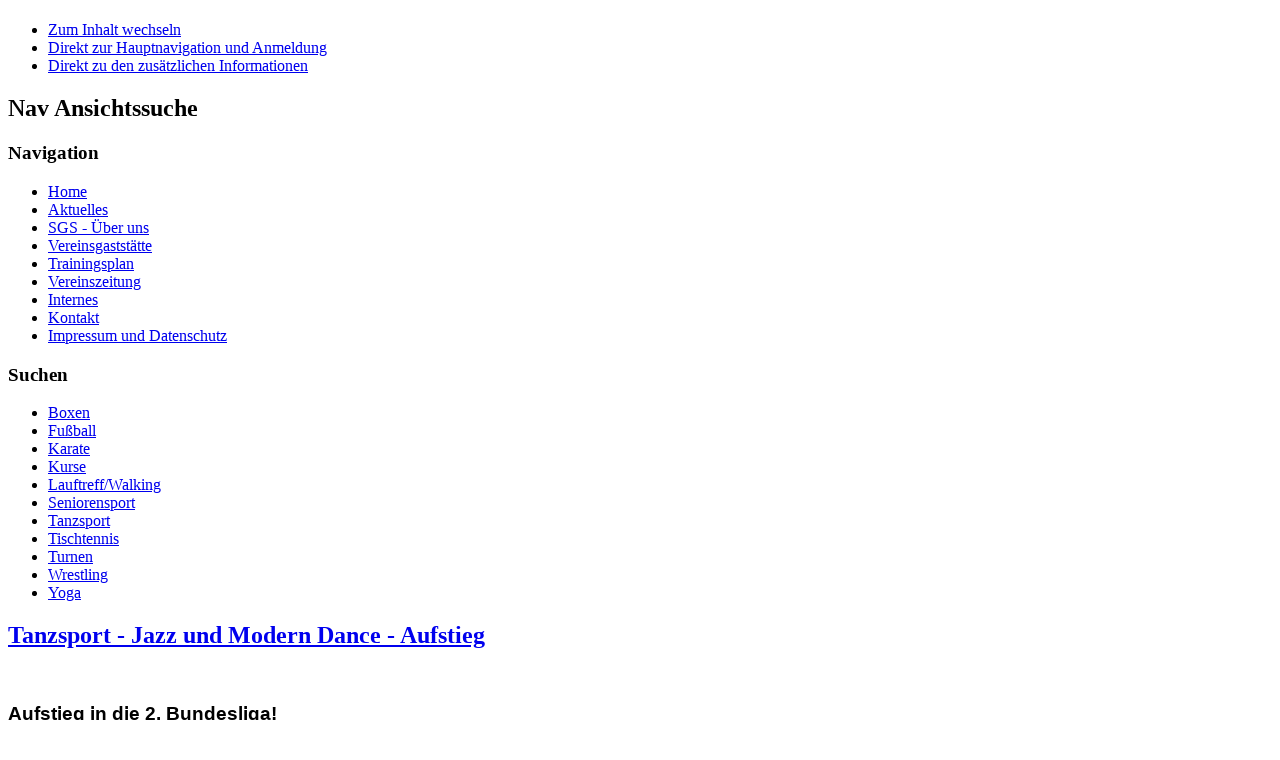

--- FILE ---
content_type: text/html; charset=utf-8
request_url: http://sg-sossenheim.de/index.php?option=com_content&view=article&id=14565&Itemid=485
body_size: 15831
content:
<!DOCTYPE html PUBLIC "-//W3C//DTD XHTML 1.0 Transitional//EN" "http://www.w3.org/TR/xhtml1/DTD/xhtml1-transitional.dtd">
<html xmlns="http://www.w3.org/1999/xhtml" xml:lang="de-de" lang="de-de" dir="ltr" >
<head>
  <meta http-equiv="content-type" content="text/html; charset=utf-8" />
  <meta name="keywords" content="sport, sportverein, SG Sossenheim, SGS" />
  <meta name="author" content="Super User" />
  <meta name="description" content="Sportgemeinschaft Frankfurt-Sossenheim" />
  <meta name="generator" content="Joomla! - Open Source Content Management" />
  <title>Tanzsport</title>
  <link href="/templates/beez_20/favicon.ico" rel="shortcut icon" type="image/vnd.microsoft.icon" />
  <link rel="stylesheet" href="plugins/system/cookiehint/css/style.css" type="text/css" media="all"  />
  <link rel="stylesheet" href="/templates/system/css/system.css" type="text/css" />
  <link rel="stylesheet" href="/templates/beez_20/css/position.css" type="text/css" media="screen,projection"  />
  <link rel="stylesheet" href="/templates/beez_20/css/layout.css" type="text/css" media="screen,projection"  />
  <link rel="stylesheet" href="/templates/beez_20/css/print.css" type="text/css" media="print"  />
  <link rel="stylesheet" href="/templates/beez_20/css/general.css" type="text/css" />
  <link rel="stylesheet" href="templates/beez_20/css/nature.css" type="text/css" />
  <style type="text/css">
#redim-cookiehint{bottom: 0px; top: auto !important;}
  </style>
  <script src="/media/system/js/mootools-core.js" type="text/javascript"></script>
  <script src="/media/system/js/core.js" type="text/javascript"></script>
  <script src="/media/system/js/caption.js" type="text/javascript"></script>
  <script src="/media/system/js/mootools-more.js" type="text/javascript"></script>
  <script src="/templates/beez_20/javascript/md_stylechanger.js" type="text/javascript"></script>
  <script src="/templates/beez_20/javascript/hide.js" type="text/javascript"></script>
  <script type="text/javascript">
window.addEvent('load', function() {
				new JCaption('img.caption');
			});
  </script>


<!--[if lte IE 6]>
<link href="/templates/beez_20/css/ieonly.css" rel="stylesheet" type="text/css" />
<![endif]-->

<!--[if IE 7]>
<link href="/templates/beez_20/css/ie7only.css" rel="stylesheet" type="text/css" />
<![endif]-->

<script type="text/javascript">
	var big ='72%';
	var small='53%';
	var altopen='ist geöffnet';
	var altclose='ist geschlossen';
	var bildauf='/templates/beez_20/images/plus.png';
	var bildzu='/templates/beez_20/images/minus.png';
	var rightopen='Info öffnen';
	var rightclose='Info schließen';
	var fontSizeTitle='Schriftgröße';
	var bigger='Größer';
	var reset='Reset';
	var smaller='Kleiner';
	var biggerTitle='Vergrößern';
	var resetTitle='Stil auf Standard zurücksetzen';
	var smallerTitle='Verkleinern';
</script>

</head>

<body>

<div id="all">
        <div id="back">
                <div id="header">
                                <div class="logoheader">
                                        <h1 id="logo">

                                                                                                                                                                                                        <span class="header1">
                                                                                </span></h1>
                                </div><!-- end logoheader -->
                                        <ul class="skiplinks">
                                                <li><a href="#main" class="u2">Zum Inhalt wechseln</a></li>
                                                <li><a href="#nav" class="u2">Direkt zur Hauptnavigation und Anmeldung</a></li>
                                                                                        <li><a href="#additional" class="u2">Direkt zu den zusätzlichen Informationen</a></li>
                                                                                   </ul>
                                        <h2 class="unseen">Nav Ansichtssuche</h2>
                                        <h3 class="unseen">Navigation</h3>
                                        
<ul class="menu">
<li class="item-464"><a href="/index.php?option=com_content&amp;view=featured&amp;Itemid=435" >Home</a></li><li class="item-524"><a href="/index.php?option=com_content&amp;view=article&amp;id=14578&amp;Itemid=524" >Aktuelles</a></li><li class="item-473"><a href="/index.php?option=com_content&amp;view=article&amp;id=72&amp;Itemid=473" >SGS - Über uns</a></li><li class="item-580"><a href="/index.php?option=com_content&amp;view=article&amp;id=13140&amp;Itemid=580" >Vereinsgaststätte</a></li><li class="item-522"><a href="/index.php?option=com_content&amp;view=article&amp;id=11785&amp;Itemid=522" >Trainingsplan</a></li><li class="item-519"><a href="/index.php?option=com_content&amp;view=article&amp;id=94&amp;Itemid=519" >Vereinszeitung</a></li><li class="item-518"><a href="/index.php?option=com_content&amp;view=category&amp;id=82&amp;Itemid=518" >Internes</a></li><li class="item-521"><a href="/index.php?option=com_content&amp;view=article&amp;id=96&amp;Itemid=521" >Kontakt</a></li><li class="item-520"><a href="/index.php?option=com_content&amp;view=article&amp;id=95&amp;Itemid=520" >Impressum und Datenschutz</a></li></ul>

                                        <div id="line">
                                        <div id="fontsize"></div>
                                        <h3 class="unseen">Suchen</h3>
                                        
                                        </div> <!-- end line -->


                        </div><!-- end header -->
                        <div id="contentarea2">
                                        <div id="breadcrumbs">

                                                        

                                        </div>

                                        

                                                        <div class="left1 " id="nav">
                                                   <div class="moduletable">
 
<ul class="menu">
<li class="item-474"><a href="/index.php?option=com_content&amp;view=article&amp;id=75&amp;Itemid=474" >Boxen</a></li><li class="item-477"><a href="/index.php?option=com_content&amp;view=article&amp;id=77&amp;Itemid=477" >Fußball</a></li><li class="item-481"><a href="/index.php?option=com_content&amp;view=article&amp;id=81&amp;Itemid=481" >Karate</a></li><li class="item-482"><a href="/index.php?option=com_content&amp;view=article&amp;id=82&amp;Itemid=482" >Kurse</a></li><li class="item-483"><a href="/index.php?option=com_content&amp;view=article&amp;id=83&amp;Itemid=483" >Lauftreff/Walking</a></li><li class="item-484"><a href="/index.php?option=com_content&amp;view=article&amp;id=84&amp;Itemid=484" >Seniorensport</a></li><li class="item-485 current active"><a href="/index.php?option=com_content&amp;view=article&amp;id=14565&amp;Itemid=485" >Tanzsport</a></li><li class="item-586"><a href="/index.php?option=com_content&amp;view=article&amp;id=14544&amp;Itemid=586" >Tischtennis</a></li><li class="item-487"><a href="/index.php?option=com_content&amp;view=article&amp;id=87&amp;Itemid=487" >Turnen</a></li><li class="item-489"><a href="/index.php?option=com_content&amp;view=article&amp;id=89&amp;Itemid=489" >Wrestling</a></li><li class="item-488"><a href="/index.php?option=com_content&amp;view=article&amp;id=88&amp;Itemid=488" >Yoga</a></li></ul>
</div>

                                                                
                                                                


                                                        </div><!-- end navi -->
               
                                        <div id="wrapper" >

                                                <div id="main">

                                                
                                                        
<div id="system-message-container">
</div>
                                                        <div class="item-page">

	<h2>
			<a href="/index.php?option=com_content&amp;view=article&amp;id=14565:tanzsport-aufstieg&amp;catid=79:abteilungen-angebote&amp;Itemid=485">
		Tanzsport - Jazz und Modern Dance - Aufstieg </a>
		</h2>








<p class="style15">&nbsp;<img src="images/IMG_1239.jpg" alt="" width="651" height="464" style="width: 530px; height: 380px;" /></p>
<p class="style15"><span style="font-size: 14pt;"><strong><span style="font-family: 'Arial','sans-serif';">Aufstieg in die 2. Bundesliga!</span></strong></span></p>
<p class="style15"><img src="images/movingART.jpg" alt="" width="651" height="464" style="width: 530px; height: 380px;" /></p>
<p class="style15">&nbsp;<span style="font-family: 'Arial','sans-serif'; font-size: 11pt;">Vier Turniere, vier Siege &ndash; movingART &uuml;berzeugt auf der ganzen Linie und verweist die anderen neun Formationen der Regionalliga S&uuml;d-Ost eindrucksvoll auf die Pl&auml;tze.</span></p>
<p style="margin-top: 0cm; margin-right: 0cm; margin-bottom: 0pt;"><span style="font-family: 'Arial','sans-serif'; font-size: 11pt;">Nach dem &uuml;berraschend klaren Sieg beim Saisonauftakt der Regionalliga S&uuml;d-Ost am 6. M&auml;rz im hessischen Walldorf, setzten die zw&ouml;lf Sossenheimer T&auml;nzerinnen um das Trainer-Team Sonja und Jenny Kron alles daran, den Spitzenplatz zu halten. &bdquo;Wir haben zwei- bis dreimal pro Woche professionelles Training in Ballett- und Modern-Tanztechnik, Kraft und Ausdauer absolviert, um uns in Topform zu pr&auml;sentieren&ldquo;, erz&auml;hlt Trainerin Sonja Kron. Mit dieser Vorbereitung gelang es movingART auch beim 2. Ligaturnier am 16. April im th&uuml;ringischen Saalfeld, trotz einer getanzten Zwischenrunde, alle anderen Formationen hinter sich zu lassen. </span></p>
<p style="margin-top: 0cm; margin-right: 0cm; margin-bottom: 0pt;"><span style="font-family: 'Arial','sans-serif'; font-size: 11pt;">Eine herausragende Leistung boten die T&auml;nzerinnen am 22. Mai in Wetzlar: Angefeuert von den zahlreichen Fans, die das Gef&uuml;hl eines Heimturniers vermittelten, tanzte sich movingART in die Herzen der Zuschauer und Wertungsrichter. Ihre sehr moderne und technisch anspruchsvolle Choreographie &bdquo;Undone&ldquo; von Verbandstrainer Andreas Lauck traf genau den Geist der Zeit. &bdquo;Die Zusammenarbeit mit Andreas Lauck begann vor zwei Jahren und hat einen gro&szlig;en Anteil an unserer t&auml;nzerischen Weiterentwicklung. Seine herausragenden Choreographien und kreativen Impulse tragen neben dem ausgepr&auml;gten Flei&szlig; und Teamgeist der Mannschaft und der Trainerinnen extrem zu unserem Erfolg bei&ldquo;, berichtet Kron.</span></p>
<p style="margin-top: 0cm; margin-right: 0cm; margin-bottom: 0pt;"><span style="font-family: 'Arial','sans-serif'; font-size: 11pt;">Trotzdem wurde der Saisonabschluss am 11. Juni im th&uuml;ringischen Jena zur nervlichen Zerrei&szlig;probe f&uuml;r die Sossenheimerinnen. Es ging schlie&szlig;lich um den Aufstieg in die zweite Bundesliga und der Druck war gro&szlig;. Wirkliche Zweifel am Gelingen hatte zwar niemand, dennoch traten die T&auml;nzerinnen ungewohnt nerv&ouml;s auf. Doch nach der Vorrunde und einer guten mentalen Einstellung des Trainer-Teams, kehrte die gewohnte Souver&auml;nit&auml;t zur&uuml;ck und movingART zeigte ein hervorragendes Saisonfinale, welches abermals mit dem verdienten ersten Platz belohnt wurde. &Uuml;bergl&uuml;cklich feierte movingART den verdienten Aufstieg in die 2. Bundesliga S&uuml;d-Ost, in der sie 2017 erstmals in der Vereinsgeschichte starten wird. &bdquo;Besonders sch&ouml;n ist, dass uns der Aufstieg genau in unserem Jubil&auml;umsjahr gelungen ist&ldquo; verr&auml;t Kron. &bdquo;Vor genau 15 Jahren habe ich die Abteilung gegr&uuml;ndet und entwickle sie seitdem gemeinsam mit meiner Schwester Jenny Kron st&auml;ndig weiter. Nur so konnten wir dieses hohe t&auml;nzerische Niveau erreichen.&ldquo; </span></p>
<p style="margin-top: 0cm; margin-right: 0cm; margin-bottom: 0pt;"><span style="font-family: 'Arial','sans-serif'; font-size: 11pt;">Wer die Sossenheimer T&auml;nzerinnen einmal erleben m&ouml;chte sollte sich die Jubil&auml;umsgala am 4.12.16 im Volkshaus Sossenheim ansehen. <br />Weitere Informationen unter </span><a href="http://www.sgs-tanzsport.de"><span style="font-family: 'Arial','sans-serif'; font-size: 11pt;">www.sgs-tanzsport.de</span></a></p>
<p class="style15">Trainingszeiten: siehe <a href="index.php?option=com_content&amp;view=article&amp;id=11785&amp;Itemid=522">Trainingsplan</a><br /><br /><br /></p> 
	
</div>


                                                </div><!-- end main -->

                                        </div><!-- end wrapper -->

                                                                        <h2 class="unseen">
                                                Zusätzliche Informationen                                        </h2>
                                        <div id="close">
                                                <a href="#" onclick="auf('right')">
                                                        <span id="bild">
                                                                Info schließen</span></a>
                                        </div>


                                        <div id="right">
                                                <a id="additional"></a>
                                                
                                                
                                                <div class="moduletable">
 <h3><span
	class="backh"><span class="backh2"><span class="backh3">Termine</span></span></span></h3>
 <div class="newsflash">
</div>
</div>

                                        </div><!-- end right -->
                                        
                        
                                <div class="wrap"></div>

                                </div> <!-- end contentarea -->

                        </div><!-- back -->

                </div><!-- all -->

                <div id="footer-outer">
                        
                        <div id="footer-sub">


                                <div id="footer">

                                        
                                        <p>
                                                Powered by <a href="http://www.joomla.org/">Joomla!&#174;</a>
                                        </p>


                                </div><!-- end footer -->

                        </div>

                </div>
				
        
<div id="redim-cookiehint">
	<div class="cookiecontent">
		Cookies erleichtern die Bereitstellung unserer Dienste. Mit der Nutzung unserer Dienste erklären Sie sich damit einverstanden, dass wir Cookies verwenden.	</div>
	<div class="cookiebuttons">
			<a id="cookiehintsubmit" rel="nofollow" href="http://sg-sossenheim.de/index.php?option=com_content&view=article&id=14565&Itemid=485&rCH=2" class="btn">Ok</a>
		
	</div>
	<div class="clr"></div>
</div>	

<script type="text/javascript">
function cookiehintfadeOut(el){
  el.style.opacity = 1;

  (function fade() {
    if ((el.style.opacity -= .1) < 0) {
      el.style.display = "none";
    } else {
      requestAnimationFrame(fade);
    }
  })();
}  
	
window.addEventListener('load',	
	function () {
		document.getElementById('cookiehintsubmit').addEventListener('click', function (e) {
			e.preventDefault();
			document.cookie = 'reDimCookieHint=1; expires=Mon, 18 Jan 2027 23:59:59 GMT;57';
			cookiehintfadeOut(document.getElementById('redim-cookiehint'));
			return false;
		},false);
			}
);
</script>	

</body>
</html>
